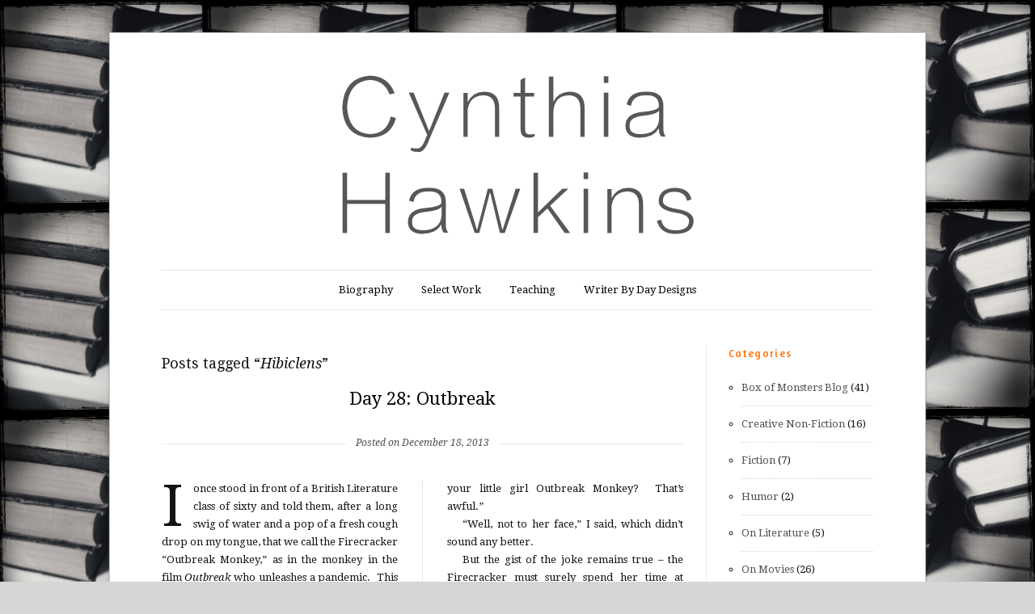

--- FILE ---
content_type: text/html; charset=UTF-8
request_url: http://cynthiahawkins.net/blog1/tag/hibiclens/
body_size: 4257
content:
<!DOCTYPE html>
<!--[if IE 7]>    <html class="no-js IE7 IE" lang="en-US"> <![endif]-->
<!--[if IE 8]>    <html class="no-js IE8 IE" lang="en-US"> <![endif]-->
<!--[if IE 9]>    <html class="no-js IE9 IE" lang="en-US"> <![endif]-->
<!--[if gt IE 9]><!--> <html class="no-js" lang="en-US"> <!--<![endif]-->
<head>

	<title>Hibiclens | Cynthia Hawkins</title>

	<meta charset="UTF-8">
	<meta name="viewport" content="width=device-width, initial-scale=1.0" />

	<link rel="pingback" href="http://cynthiahawkins.net/blog1/xmlrpc.php" />

	<link rel="alternate" type="application/rss+xml" title="Cynthia Hawkins &raquo; Feed" href="http://cynthiahawkins.net/blog1/feed/" />
<link rel="alternate" type="application/rss+xml" title="Cynthia Hawkins &raquo; Comments Feed" href="http://cynthiahawkins.net/blog1/comments/feed/" />
<link rel="alternate" type="application/rss+xml" title="Cynthia Hawkins &raquo; Hibiclens Tag Feed" href="http://cynthiahawkins.net/blog1/tag/hibiclens/feed/" />
<link rel='stylesheet' id='duet_style-css'  href='http://cynthiahawkins.net/blog1/wp-content/themes/duet/style.css' type='text/css' media='all' />
<link rel='stylesheet' id='duet-font-style-css'  href='http://fonts.googleapis.com/css?family=Droid+Serif:400,700,400italic,700italic|Amaranth' type='text/css' media='all' />
<script type='text/javascript' src='http://cynthiahawkins.net/blog1/wp-includes/js/jquery/jquery.js?ver=1.11.1'></script>
<script type='text/javascript' src='http://cynthiahawkins.net/blog1/wp-includes/js/jquery/jquery-migrate.min.js?ver=1.2.1'></script>
<script type='text/javascript' src='http://cynthiahawkins.net/blog1/wp-content/themes/duet/javascripts/theme.js'></script>
<link rel="EditURI" type="application/rsd+xml" title="RSD" href="http://cynthiahawkins.net/blog1/xmlrpc.php?rsd" />
<link rel="wlwmanifest" type="application/wlwmanifest+xml" href="http://cynthiahawkins.net/blog1/wp-includes/wlwmanifest.xml" /> 
<meta name="generator" content="WordPress 4.0.38" />
			<!--[if lte IE 9]>
				<style type="text/css">
					@media screen and (min-width:560px){.first.column{border-right:1px dotted #d3d3d3;float:left;padding-right:3.125%;width:45.7446809%}
					.last.column{float:right;margin-left:3.125%;width:46.777%}
					.flex-direction-nav li a{top:46%}
					#respond{width:60%}
					.pagination-single{float:right;text-align:right}
					.attachment-gallery img{margin-top:22px}
					.to-top{display:none}
					}
					@media screen and (min-width:900px){.first.column{float:left;padding-right:4.255%;width:45.745%}
					.last.column{float:left;margin-left:4.255%;width:45.549%}
					aside[role="complementary"]{border-top:0;clear:none;float:right;margin-top:0;padding-top:0;width:20.313%}
					#wrapper{float:left}
					.sidebar{border-right:1px dotted #d3d3d3;padding-right:3.125%;width:73.34%!important}
					.sidebar #respond{width:80%}
					#pagination{width:100%}
					form[role="search"] input[type="submit"]{margin-top:22px}
					.entry-footer .alignleft{margin-left:17.021%}
					.entry-footer .alignright{margin-right:17.021%}
					}
					@media screen and (min-width:1030px){#container{margin:3.125% auto;padding:30px 64px}
					}
				</style>
			<![endif]-->
			<!--[if lte IE 8]>
				<script type="text/javascript" src="http://cynthiahawkins.net/blog1/wp-content/themes/duet/includes/javascripts/mediaqueries.js"></script>
			<![endif]-->
		<style type='text/css'>body { background: none; }</style><style type="text/css" id="custom-background-css">
body.custom-background { background-color: #d6d6d6; background-image: url('http://cynthiahawkins.net/blog1/wp-content/uploads/2014/11/1e654b89499a2ad0ea5404066f3b745d.jpeg'); background-repeat: repeat; background-position: top left; background-attachment: scroll; }
</style>

</head>

<body class="archive tag tag-hibiclens tag-156 custom-background orange">

	<div id="container" class="clearfix">
		<header align="center">
							<a href="http://cynthiahawkins.net/blog1/"><img class="logo" src="http://cynthiahawkins.net/blog1/wp-content/uploads/2014/11/CynLogo.png" alt="Cynthia Hawkins"></a>
			
			
			<nav role="navigation">
				<div class="menu"><ul><li class="page_item page-item-2"><a href="http://cynthiahawkins.net/blog1/about/">Biography</a></li><li class="page_item page-item-337"><a href="http://cynthiahawkins.net/blog1/movie-schooled/">Select Work</a></li><li class="page_item page-item-438 page_item_has_children"><a href="http://cynthiahawkins.net/blog1/cw-links/">Teaching</a><ul class='children'><li class="page_item page-item-1182"><a href="http://cynthiahawkins.net/blog1/cw-links/on-craft/">Links on Craft</a></li><li class="page_item page-item-1184"><a href="http://cynthiahawkins.net/blog1/cw-links/books-on-craft/">Books on Craft</a></li><li class="page_item page-item-1189"><a href="http://cynthiahawkins.net/blog1/cw-links/screenwriting/">Screenwriting</a></li><li class="page_item page-item-1191"><a href="http://cynthiahawkins.net/blog1/cw-links/publishing/">Publishing</a></li><li class="page_item page-item-1193"><a href="http://cynthiahawkins.net/blog1/cw-links/inspiration/">Inspiration</a></li></ul></li><li class="page_item page-item-1471 page_item_has_children"><a href="http://cynthiahawkins.net/blog1/writer-by-day-designs/">Writer By Day Designs</a><ul class='children'><li class="page_item page-item-1475"><a href="http://cynthiahawkins.net/blog1/writer-by-day-designs/art/">Art</a></li><li class="page_item page-item-1473"><a href="http://cynthiahawkins.net/blog1/writer-by-day-designs/furniture/">Furniture</a></li></ul></li></ul></div>
			</nav>
		</header>
		<div id="wrapper" class="sidebar">
			<h2 class="return">Posts tagged &#8220;<em>Hibiclens</em>&#8221;</h2>
							<article class="entry">
			<article class="post-653 post type-post status-publish format-standard hentry category-box-of-monsters-blog tag-big-star tag-breast-cancer tag-chemotherapy tag-cynthia-hawkins tag-doris-day tag-e-t-the-extra-terrestrial tag-ella-fitzgerald tag-hibiclens tag-outbreak tag-outbreak-monkey tag-the-cure entry">
		<div class="post-title clear  no-author">
	<h1>
					<a href="http://cynthiahawkins.net/blog1/2013/12/18/day-28-outbreak/" rel="bookmark" title="Day 28: Outbreak">
				Day 28: Outbreak			</a>
			</h1>
					<a href="http://cynthiahawkins.net/blog1/2013/12/18/day-28-outbreak/" rel="bookmark" title="Day 28: Outbreak">
			<h4>Posted on December 18, 2013</h4>
		</a>
	</div>		<section role="main">
			<div class='page columnize'><p>I once stood in front of a British Literature class of sixty and told them, after a long swig of water and a pop of a fresh cough drop on my tongue, that we call the Firecracker “Outbreak Monkey,” as in the monkey in the film <em>Outbreak</em> who unleashes a pandemic.  This was my way of explaining my waning voice and the magician tissue-rope poised to stream from my pocket for the rest of the lecture.  Three of the sixty offered an obligatory chuckle.  The rest – nothing.  Seats creaked as a few students shifted.  I coughed in the silence.  Then one front-row student, resting his pencil eraser on his temple, said, &#8220;Oh.  That’s cruel.  You call your little girl Outbreak Monkey?  That’s awful.&#8221;</p>
<p>&#8220;Well, not to her face,&#8221; I said, which didn’t sound any better.</p>
<p>But the gist of the joke remains true – the Firecracker must surely spend her time at school licking the bottoms of every child’s shoe, and the doorknobs for good measure, because she regularly comes down with raging colds she often passes on to the rest of us.  In the last three months alone, she’s had pink eye, mono, and pneumonia.  It’s the reason I find Ted McCagg’s <a href="http://tedmccagg.typepad.com/drawings/2012/10/day-care-tasting.html" target="_blank">Day Care Tasting</a> comic so apropos.  The problem is the Firecracker’s adorable.</p>
</div><p class="alt-read-more">
<code>+</code><a href="http://cynthiahawkins.net/blog1/2013/12/18/day-28-outbreak/#more-653">Read more</a>
</p>
		</section>
					<div class="cat-links">Categories: <a href="http://cynthiahawkins.net/blog1/category/box-of-monsters-blog/" rel="category tag">Box of Monsters Blog</a></div>
				<div class="tag-links"><p>Tagged: <a href="http://cynthiahawkins.net/blog1/tag/big-star/" rel="tag">Big Star</a>, <a href="http://cynthiahawkins.net/blog1/tag/breast-cancer/" rel="tag">breast cancer</a>, <a href="http://cynthiahawkins.net/blog1/tag/chemotherapy/" rel="tag">chemotherapy</a>, <a href="http://cynthiahawkins.net/blog1/tag/cynthia-hawkins/" rel="tag">Cynthia Hawkins</a>, <a href="http://cynthiahawkins.net/blog1/tag/doris-day/" rel="tag">Doris Day</a>, <a href="http://cynthiahawkins.net/blog1/tag/e-t-the-extra-terrestrial/" rel="tag">E. T. the Extra-Terrestrial</a>, <a href="http://cynthiahawkins.net/blog1/tag/ella-fitzgerald/" rel="tag">Ella Fitzgerald</a>, <a href="http://cynthiahawkins.net/blog1/tag/hibiclens/" rel="tag">Hibiclens</a>, <a href="http://cynthiahawkins.net/blog1/tag/outbreak/" rel="tag">Outbreak</a>, <a href="http://cynthiahawkins.net/blog1/tag/outbreak-monkey/" rel="tag">Outbreak monkey</a>, <a href="http://cynthiahawkins.net/blog1/tag/the-cure/" rel="tag">The Cure</a></p></div>
	</article>			<footer class="entry-footer clear">
		</footer>		</article>
	<footer id="pagination">
	<p> &nbsp;&nbsp; </p>
</footer>	</div>
	<aside role="complementary">
		<div id="categories-471667341" class="widget widget_categories"><h3 class="widgettitle">Categories</h3>		<ul>
	<li class="cat-item cat-item-127"><a href="http://cynthiahawkins.net/blog1/category/box-of-monsters-blog/" >Box of Monsters Blog</a> (41)
</li>
	<li class="cat-item cat-item-10"><a href="http://cynthiahawkins.net/blog1/category/creative-non-fiction/" >Creative Non-Fiction</a> (16)
</li>
	<li class="cat-item cat-item-8"><a href="http://cynthiahawkins.net/blog1/category/fiction/" >Fiction</a> (7)
</li>
	<li class="cat-item cat-item-57"><a href="http://cynthiahawkins.net/blog1/category/creative-non-fiction/humor-creative-non-fiction/" >Humor</a> (2)
</li>
	<li class="cat-item cat-item-9"><a href="http://cynthiahawkins.net/blog1/category/on-writing/on-literature/" >On Literature</a> (5)
</li>
	<li class="cat-item cat-item-4"><a href="http://cynthiahawkins.net/blog1/category/on-movies/" >On Movies</a> (26)
</li>
	<li class="cat-item cat-item-3"><a href="http://cynthiahawkins.net/blog1/category/on-writing/" >On Writing</a> (3)
</li>
	<li class="cat-item cat-item-5"><a href="http://cynthiahawkins.net/blog1/category/random-acts-of-austen/" >Random Acts of Austen</a> (2)
</li>
	<li class="cat-item cat-item-238"><a href="http://cynthiahawkins.net/blog1/category/box-of-monsters-blog/team-monster/" >Team Monster</a> (4)
</li>
	<li class="cat-item cat-item-1"><a href="http://cynthiahawkins.net/blog1/category/uncategorized/" >Uncategorized</a> (25)
</li>
	<li class="cat-item cat-item-268"><a href="http://cynthiahawkins.net/blog1/category/writer-by-day/" >Writer By Day</a> (2)
</li>
		</ul>
</div><div id="meta-2" class="widget widget_meta"><h3 class="widgettitle">Meta</h3>			<ul>
						<li><a href="http://cynthiahawkins.net/blog1/wp-login.php">Log in</a></li>
			<li><a href="http://cynthiahawkins.net/blog1/feed/">Entries <abbr title="Really Simple Syndication">RSS</abbr></a></li>
			<li><a href="http://cynthiahawkins.net/blog1/comments/feed/">Comments <abbr title="Really Simple Syndication">RSS</abbr></a></li>
<li><a href="https://wordpress.org/" title="Powered by WordPress, state-of-the-art semantic personal publishing platform.">WordPress.org</a></li>			</ul>
</div>	</aside>
<footer role="contentinfo">
	<p class="to-top"><a href="#container">Return to top</a></p>
			<p class="copyright">© Copyright 2011</p>
		<p><a href="http://demo.thethemefoundry.com/duet-theme/">Duet Theme</a> by <a href="http://thethemefoundry.com/">The Theme Foundry</a></p>
			<nav id="connect" class="clear">
			<ul>
			    			    			    					<li class="facebook">
						<a href="https://www.facebook.com/cynthia.bechholdhawkins" title="Facebook"></a>
					</li>
													<li class="twitter">
						<a href="https://twitter.com/CynthiaDHawkins" title="Twitter"></a>
					</li>
								<li class="rss">
					<a href="http://cynthiahawkins.net/blog1/feed/rss/" title="RSS"></a>
				</li>
			</ul>
		</nav>
	</footer>
</div>
		<!--[if IE 9]>
			<script type="text/javascript" src="http://cynthiahawkins.net/blog1/wp-content/themes/duet/includes/javascripts/css3-multi-columns.js"></script>
		<![endif]-->
	</body>
</html>
<!-- Performance optimized by W3 Total Cache. Learn more: http://www.w3-edge.com/wordpress-plugins/

 Served from: cynthiahawkins.net @ 2026-01-27 11:25:53 by W3 Total Cache -->

--- FILE ---
content_type: image/svg+xml
request_url: http://cynthiahawkins.net/blog1/wp-content/themes/duet/images/tag.svg
body_size: 417
content:
<?xml version="1.0" encoding="utf-8"?>
<!-- Generator: Adobe Illustrator 16.1.0, SVG Export Plug-In . SVG Version: 6.00 Build 0)  -->
<!DOCTYPE svg PUBLIC "-//W3C//DTD SVG 1.1//EN" "http://www.w3.org/Graphics/SVG/1.1/DTD/svg11.dtd">
<svg version="1.1" id="tag" xmlns="http://www.w3.org/2000/svg" xmlns:xlink="http://www.w3.org/1999/xlink" x="0px" y="0px"
	 width="7px" height="12px" viewBox="0 0 7 12" enable-background="new 0 0 7 12" xml:space="preserve">
<polygon display="none" fill="#318DBD" points="7,12 3.5,8.958 0,12 0,0 7,0 "/>
<polygon display="none" fill="#8DC63E" points="7,12 3.5,8.958 0,12 0,0 7,0 "/>
<polygon fill="#FF6C01" points="7,12 3.5,8.958 0,12 0,0 7,0 "/>
</svg>


--- FILE ---
content_type: image/svg+xml
request_url: http://cynthiahawkins.net/blog1/wp-content/themes/duet/images/facebook.svg
body_size: 679
content:
<?xml version="1.0" encoding="utf-8"?>
<!-- Generator: Adobe Illustrator 16.1.0, SVG Export Plug-In . SVG Version: 6.00 Build 0)  -->
<!DOCTYPE svg PUBLIC "-//W3C//DTD SVG 1.1//EN" "http://www.w3.org/Graphics/SVG/1.1/DTD/svg11.dtd">
<svg version="1.1" id="Layer_1" xmlns="http://www.w3.org/2000/svg" xmlns:xlink="http://www.w3.org/1999/xlink" x="0px" y="0px"
	 width="18px" height="36px" viewBox="0 0 18 36" enable-background="new 0 0 18 36" xml:space="preserve">
<circle fill="#D3D3D3" cx="9" cy="9" r="9"/>
<path id="facebook" fill="#FFFFFF" d="M11.576,7.466H9.717V5.969c0-0.311,0.367-0.64,0.717-0.64h1.159V3.676H9.952
	c-0.804,0-1.413,0.195-1.808,0.578C7.787,4.598,7.608,5.083,7.61,5.7v1.774H6.409v1.575H7.61v5.275h2.098V9.048h1.678
	C11.428,8.773,11.517,8.15,11.576,7.466z"/>
<g id="colors">
	<circle fill="#FF6C01" cx="9" cy="27" r="9"/>
	<circle display="none" fill="#8DC63E" cx="9" cy="27" r="9"/>
	<circle display="none" fill="#318DBD" cx="9" cy="27" r="9"/>
</g>
<path id="facebook_1_" fill="#FFFFFF" d="M11.576,25.466H9.717v-1.497c0-0.311,0.367-0.64,0.717-0.64h1.159v-1.654H9.952
	c-0.804,0-1.413,0.195-1.808,0.578c-0.357,0.344-0.537,0.83-0.534,1.446v1.774H6.409v1.574H7.61v5.275h2.098v-5.275h1.678
	C11.428,26.773,11.517,26.15,11.576,25.466z"/>
</svg>
